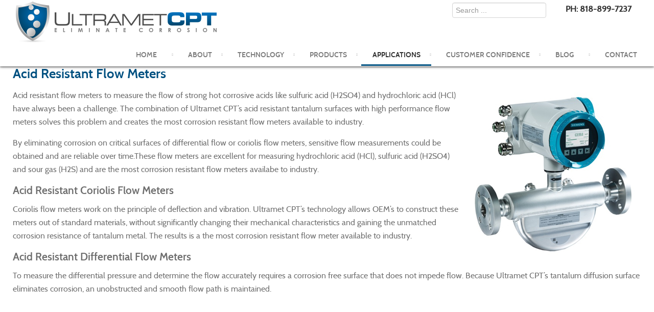

--- FILE ---
content_type: text/html; charset=utf-8
request_url: https://ultrametcpt.com/applications/flow-meters.html
body_size: 6187
content:
<!doctype html>
<html xml:lang="en-gb" lang="en-gb" >
<head>
<link href="https://ultrametcpt.com/applications/flow-meters.html" rel="canonical" />

<!-- Google Tag Manager -->
<script>(function(w,d,s,l,i){w[l]=w[l]||[];w[l].push({'gtm.start':
new Date().getTime(),event:'gtm.js'});var f=d.getElementsByTagName(s)[0],
j=d.createElement(s),dl=l!='dataLayer'?'&l='+l:'';j.async=true;j.src=
'https://www.googletagmanager.com/gtm.js?id='+i+dl;f.parentNode.insertBefore(j,f);
})(window,document,'script','dataLayer','GTM-K29LCNC');</script>
<!-- End Google Tag Manager -->
	<meta name="viewport" content="width=device-width, initial-scale=1.0">
<meta http-equiv="content-type" content="text/html; charset=utf-8" />
	<meta name="keywords" content="Acid Resistant Flow Meters, Corrosion Resistant Flow Meters, Coriolis Flow Meter, Differential Flow Meter, Sulfuric, Hydrochloric, Acid, HCl, H2SO4" />
	<meta name="author" content="Super User" />
	<meta name="robots" content="max-snippet:-1, max-image-preview:large, max-video-preview:-1" />
	<meta name="description" content="Acid Resistant Flow Meters for Strong Hot Acids Like H2SO4 and HCl" />
	
	<title>Acid Resistant Flow Meters | Ultramet CPT</title>
	<link href="https://ultrametcpt.com/index.php?option=com_search&amp;Itemid=342&amp;id=54&amp;lang=en&amp;view=article&amp;format=opensearch" rel="search" title="Search Ultramet CPT" type="application/opensearchdescription+xml" />
	<link href="/media/plg_system_jcemediabox/css/jcemediabox.min.css?7d30aa8b30a57b85d658fcd54426884a" rel="stylesheet" type="text/css" />
	<link href="/plugins/system/rokbox/assets/styles/rokbox.css" rel="stylesheet" type="text/css" />
	<link href="/libraries/gantry/css/grid-responsive.css" rel="stylesheet" type="text/css" />
	<link href="/templates/rt_anacron/css-compiled/bootstrap.css" rel="stylesheet" type="text/css" />
	<link href="/templates/rt_anacron/css-compiled/master-39d49eed86e1f705bed1920aa84eb782.css" rel="stylesheet" type="text/css" />
	<link href="/templates/rt_anacron/css/master-webkit.css" rel="stylesheet" type="text/css" />
	<link href="/templates/rt_anacron/css-compiled/demo-39d49eed86e1f705bed1920aa84eb782.css" rel="stylesheet" type="text/css" />
	<link href="/templates/rt_anacron/css-compiled/mediaqueries.css" rel="stylesheet" type="text/css" />
	<link href="/templates/rt_anacron/css-compiled/menu.css" rel="stylesheet" type="text/css" />
	<link href="/templates/rt_anacron/css/rt_anacron-custom.css" rel="stylesheet" type="text/css" />
	<style type="text/css">
#rt-logo {background: url(/images/UltrametCPT_Horizontal-Web.png) 50% 0 no-repeat !important;}
#rt-logo {width: 412px;height: 86px;}
div.mod_search260 input[type="search"]{ width:auto; }
	</style>
	<script type="application/json" class="joomla-script-options new">{"csrf.token":"a707a7879571cae5e081189ae8378e30","system.paths":{"root":"","base":""}}</script>
	<script src="/media/jui/js/jquery.min.js?4f89b554bd0f03dc5b8b2b7e746380f8" type="text/javascript"></script>
	<script src="/media/jui/js/jquery-noconflict.js?4f89b554bd0f03dc5b8b2b7e746380f8" type="text/javascript"></script>
	<script src="/media/jui/js/jquery-migrate.min.js?4f89b554bd0f03dc5b8b2b7e746380f8" type="text/javascript"></script>
	<script src="/media/system/js/caption.js?4f89b554bd0f03dc5b8b2b7e746380f8" type="text/javascript"></script>
	<script src="/media/plg_system_jcemediabox/js/jcemediabox.min.js?7d30aa8b30a57b85d658fcd54426884a" type="text/javascript"></script>
	<script src="/media/system/js/mootools-core.js?4f89b554bd0f03dc5b8b2b7e746380f8" type="text/javascript"></script>
	<script src="/media/system/js/core.js?4f89b554bd0f03dc5b8b2b7e746380f8" type="text/javascript"></script>
	<script src="/media/system/js/mootools-more.js?4f89b554bd0f03dc5b8b2b7e746380f8" type="text/javascript"></script>
	<script src="/plugins/system/rokbox/assets/js/rokbox.js" type="text/javascript"></script>
	<script src="/templates/rt_anacron/js/chart.js" type="text/javascript"></script>
	<script src="/libraries/gantry/js/gantry-totop.js" type="text/javascript"></script>
	<script src="/libraries/gantry/js/browser-engines.js" type="text/javascript"></script>
	<script src="/templates/rt_anacron/js/rokmediaqueries.js" type="text/javascript"></script>
	<script src="/templates/rt_anacron/js/headroom.js" type="text/javascript"></script>
	<script src="/templates/rt_anacron/js/headroom_init.js" type="text/javascript"></script>
	<script src="/modules/mod_roknavmenu/themes/default/js/rokmediaqueries.js" type="text/javascript"></script>
	<script src="/modules/mod_roknavmenu/themes/default/js/sidemenu.js" type="text/javascript"></script>
	<!--[if lt IE 9]><script src="/media/system/js/html5fallback.js?4f89b554bd0f03dc5b8b2b7e746380f8" type="text/javascript"></script><![endif]-->
	<script type="text/javascript">
jQuery(window).on('load',  function() {
				new JCaption('img.caption');
			});jQuery(document).ready(function(){WfMediabox.init({"base":"\/","theme":"standard","width":"","height":"","lightbox":0,"shadowbox":0,"icons":1,"overlay":1,"overlay_opacity":0.8,"overlay_color":"#000000","transition_speed":500,"close":2,"labels":{"close":"Close","next":"Next","previous":"Previous","cancel":"Cancel","numbers":"{{numbers}}","numbers_count":"{{current}} of {{total}}","download":"Download"},"swipe":true,"expand_on_click":true});});if (typeof RokBoxSettings == 'undefined') RokBoxSettings = {pc: '100'};		(function(i,s,o,g,r,a,m){i['GoogleAnalyticsObject']=r;i[r]=i[r]||function(){
		(i[r].q=i[r].q||[]).push(arguments)},i[r].l=1*new Date();a=s.createElement(o),
		m=s.getElementsByTagName(o)[0];a.async=1;a.src=g;m.parentNode.insertBefore(a,m)
		})(window,document,'script','//www.google-analytics.com/analytics.js','__gaTracker');
		__gaTracker('create', 'UA-51706912-1', 'auto');
		__gaTracker('send', 'pageview');
	
	</script>
<meta property="og:url" content="https://ultrametcpt.com/" />
<meta property="og:image" content="https://ultrametcpt.com/templates/rt_anacron/images/logo/logo-og.png" />
<meta property="og:title" content="Ultramet CPT" />
<meta property="og:description" content="" />







</head>
<body  class="logo-type-custom header-headroom-enabled-1 showcase-bg-transition-none showcase-type-none feature-type-none mainbody-overlay-light extension-type-customextension footer-overlay-dark copyright-overlay-dark font-family-anacron font-size-is-default menu-type-dropdownmenu layout-mode-responsive col12 option-com-content menu-flow-meters " id="scrollheader">
<!-- Google Tag Manager (noscript) -->
<noscript><iframe src="https://www.googletagmanager.com/ns.html?id=GTM-K29LCNC"
height="0" width="0" style="display:none;visibility:hidden"></iframe></noscript>
<!-- End Google Tag Manager (noscript) -->
	<div id="rt-page-surround">
				<header id="rt-header-surround" class="scrollheader">
						<div id="rt-header" class="rt-overlay-light">
				<div class="rt-container">
					<div class="rt-grid-12 rt-alpha rt-omega">
            <div class="rt-logo-block">
        	<div style="float:left;">
            <a href="/" id="rt-logo"></a>
            </div>
            <div class="rt-grid-6 rt-alpha">
     			            <div class="rt-block ">
           	<div class="module-surround">
	           		                	<div class="module-content">
	                		

<div class="custom"  >
	PH: 818-899-7237</div>
	                	</div>
                	</div>
           </div>
	
</div>
<div class="rt-grid-6 rt-omega">
     			            <div class="rt-block ">
           	<div class="module-surround">
	           		                	<div class="module-content">
	                		<div class="search mod_search260">
	<form action="/applications/flow-meters.html" method="post" class="form-inline" role="search">
		<label for="mod-search-searchword260" class="element-invisible">Search ...</label> <input name="searchword" id="mod-search-searchword260" maxlength="200"  class="inputbox search-query input-medium" type="search" size="20" placeholder="Search ..." />		<input type="hidden" name="task" value="search" />
		<input type="hidden" name="option" value="com_search" />
		<input type="hidden" name="Itemid" value="342" />
	</form>
</div>
	                	</div>
                	</div>
           </div>
	
</div>
            
        </div>
       
      
        
	<div class="menu-block">
		<div class="gf-menu-device-container responsive-type-panel">
    
</div>
<ul class="gf-menu l1 " >
                    <li class="item101 " >

            <a class="item" href="/"  >
                <span class="menu-item-wrapper">
                                        home                </span>
            </a>


                    </li>
                            <li class="item143 parent rt-dropdown-right-large rt-dropdown-right-desktop rt-dropdown-right-tablet" >

            <a class="item" href="/about-us/about-us.html"  >
                <span class="menu-item-wrapper">
                                        About                </span>
            </a>


                            <span class="dropdown-spacer"></span>
                                    <div class="dropdown columns-1 " style="width:180px;">
                                                <div class="column col1"  style="width:180px;">
                            <ul class="l2">
                                                                                                                    <li class="item184 " >

            <a class="item" href="/about-us/about-us.html"  >
                <span class="menu-item-wrapper">
                                        About Us                </span>
            </a>


                    </li>
                                                                                                                                                                <li class="item144 " >

            <a class="item" href="/about-us/history.html"  >
                <span class="menu-item-wrapper">
                                        History                </span>
            </a>


                    </li>
                                                                                                                                                                <li class="item145 " >

            <a class="item" href="/about-us/facilities.html"  >
                <span class="menu-item-wrapper">
                                        Facilities                </span>
            </a>


                    </li>
                                                                                                                                                                <li class="item146 " >

            <a class="item" href="/about-us/directions.html"  >
                <span class="menu-item-wrapper">
                                        Directions                </span>
            </a>


                    </li>
                                                                                                                                                                <li class="item445 " >

            <a class="item" href="/about-us/legal.html"  >
                <span class="menu-item-wrapper">
                                        Legal                </span>
            </a>


                    </li>
                                                                                                        </ul>
                        </div>
                                            </div>

                                    </li>
                            <li class="item147 parent rt-dropdown-right-large rt-dropdown-right-desktop rt-dropdown-right-tablet" >

            <a class="item" href="/technology/technology.html"  >
                <span class="menu-item-wrapper">
                                        Technology                </span>
            </a>


                            <span class="dropdown-spacer"></span>
                                    <div class="dropdown columns-1 " style="width:180px;">
                                                <div class="column col1"  style="width:180px;">
                            <ul class="l2">
                                                                                                                    <li class="item185 " >

            <a class="item" href="/technology/technology.html"  >
                <span class="menu-item-wrapper">
                                        Technology                </span>
            </a>


                    </li>
                                                                                                                                                                <li class="item148 " >

            <a class="item" href="/technology/what-is-tantalum.html"  >
                <span class="menu-item-wrapper">
                                        What is Tantalum                </span>
            </a>


                    </li>
                                                                                                                                                                <li class="item149 " >

            <a class="item" href="/technology/why-it-works.html"  >
                <span class="menu-item-wrapper">
                                        Why it Works                </span>
            </a>


                    </li>
                                                                                                                                                                <li class="item346 " >

            <a class="item" href="/technology/tantalum-coatings.html"  >
                <span class="menu-item-wrapper">
                                        Tantalum Diffusion Surfaces                </span>
            </a>


                    </li>
                                                                                                        </ul>
                        </div>
                                            </div>

                                    </li>
                            <li class="item150 parent rt-dropdown-right-large rt-dropdown-right-desktop rt-dropdown-right-tablet" >

            <a class="item" href="/products/products.html"  >
                <span class="menu-item-wrapper">
                                        Products                </span>
            </a>


                            <span class="dropdown-spacer"></span>
                                    <div class="dropdown columns-1 " style="width:180px;">
                                                <div class="column col1"  style="width:180px;">
                            <ul class="l2">
                                                                                                                    <li class="item186 " >

            <a class="item" href="/products/products.html"  >
                <span class="menu-item-wrapper">
                                        Products                </span>
            </a>


                    </li>
                                                                                                                                                                <li class="item151 " >

            <a class="item" href="/products/ultra-metal.html"  >
                <span class="menu-item-wrapper">
                                        Ultra-Metal                </span>
            </a>


                    </li>
                                                                                                                                                                <li class="item152 " >

            <a class="item" href="/products/ultra-tough.html"  >
                <span class="menu-item-wrapper">
                                        Ultra-Tough                </span>
            </a>


                    </li>
                                                                                                                                                                <li class="item153 " >

            <a class="item" href="/products/ultra-safe.html"  >
                <span class="menu-item-wrapper">
                                        Ultra-Safe                </span>
            </a>


                    </li>
                                                                                                                                                                <li class="item154 " >

            <a class="item" href="/products/ultra-nano.html"  >
                <span class="menu-item-wrapper">
                                        Ultra-Nano                </span>
            </a>


                    </li>
                                                                                                                                                                <li class="item666 " >

            <a class="item" href="https://ultramet.com" target="_blank" >
                <span class="menu-item-wrapper">
                                        Alternative Materials                </span>
            </a>


                    </li>
                                                                                                        </ul>
                        </div>
                                            </div>

                                    </li>
                            <li class="item155 parent active rt-dropdown-right-large rt-dropdown-right-desktop rt-dropdown-right-tablet" >

            <a class="item" href="/applications/applications.html"  >
                <span class="menu-item-wrapper">
                                        Applications                </span>
            </a>


                            <span class="dropdown-spacer"></span>
                                    <div class="dropdown columns-1 " style="width:180px;">
                                                <div class="column col1"  style="width:180px;">
                            <ul class="l2">
                                                                                                                    <li class="item187 " >

            <a class="item" href="/applications/applications.html"  >
                <span class="menu-item-wrapper">
                                        Applications                </span>
            </a>


                    </li>
                                                                                                                                                                <li class="item167 parent active rt-dropdown-right-large rt-dropdown-right-desktop rt-dropdown-right-tablet" >

            <a class="item" href="javascript:void(0);"  >
                <span class="menu-item-wrapper">
                                        Equipment                </span>
            </a>


                            <span class="dropdown-spacer"></span>
                                    <div class="dropdown flyout columns-1 " style="width:180px;">
                                                <div class="column col1"  style="width:180px;">
                            <ul class="l3">
                                                                                                                    <li class="item168 " >

            <a class="item" href="/equipment/acid-resistant-heat-exchangers.html"  >
                <span class="menu-item-wrapper">
                                        Heat Exchangers                </span>
            </a>


                    </li>
                                                                                                                                                                <li class="item169 parent rt-dropdown-right-large rt-dropdown-right-desktop rt-dropdown-right-tablet" >

            <a class="item" href="/equipment/acid-resistant-valves.html"  >
                <span class="menu-item-wrapper">
                                        Valves                </span>
            </a>


                            <span class="dropdown-spacer"></span>
                                    <div class="dropdown flyout columns-1 " style="width:180px;">
                                                <div class="column col1"  style="width:180px;">
                            <ul class="l4">
                                                                                                                    <li class="item383 " >

            <a class="item" href="/valves/acid-resistant-ball-valves.html"  >
                <span class="menu-item-wrapper">
                                        Ball Valves                </span>
            </a>


                    </li>
                                                                                                                                                                <li class="item384 " >

            <a class="item" href="/valves/acid-resistant-plug-valves.html"  >
                <span class="menu-item-wrapper">
                                        Plug Valves                </span>
            </a>


                    </li>
                                                                                                        </ul>
                        </div>
                                            </div>

                                    </li>
                                                                                                                                                                <li class="item170 " >

            <a class="item" href="/equipment/acid-resistant-tube-fittings.html"  >
                <span class="menu-item-wrapper">
                                        Tube Fittings                </span>
            </a>


                    </li>
                                                                                                                                                                <li class="item171 " >

            <a class="item" href="/equipment/acid-resistant-rupture-discs.html"  >
                <span class="menu-item-wrapper">
                                        Rupture Discs                </span>
            </a>


                    </li>
                                                                                                                                                                <li class="item172 " >

            <a class="item" href="/equipment/acid-resistant-static-mixers.html"  >
                <span class="menu-item-wrapper">
                                        Static Mixers                </span>
            </a>


                    </li>
                                                                                                                                                                <li class="item173 " >

            <a class="item" href="/equipment/custom-acid-resistant-equipment.html"  >
                <span class="menu-item-wrapper">
                                        Custom Equipment                </span>
            </a>


                    </li>
                                                                                                                                                                <li class="item253 " >

            <a class="item" href="/equipment/acid-resistant-reactors.html"  >
                <span class="menu-item-wrapper">
                                        Reactors                </span>
            </a>


                    </li>
                                                                                                                                                                <li class="item251 " >

            <a class="item" href="/equipment/tantalum-fasteners.html"  >
                <span class="menu-item-wrapper">
                                        Tantalum Fasteners                </span>
            </a>


                    </li>
                                                                                                                                                                <li class="item252 " >

            <a class="item" href="/equipment/pipe-spools.html"  >
                <span class="menu-item-wrapper">
                                        Pipe Spools                </span>
            </a>


                    </li>
                                                                                                                                                                <li class="item254 parent rt-dropdown-right-large rt-dropdown-right-desktop rt-dropdown-right-tablet" >

            <a class="item" href="/equipment/instrumentation.html"  >
                <span class="menu-item-wrapper">
                                        Intstrumentation                </span>
            </a>


                            <span class="dropdown-spacer"></span>
                                    <div class="dropdown flyout columns-1 " style="width:180px;">
                                                <div class="column col1"  style="width:180px;">
                            <ul class="l4">
                                                                                                                    <li class="item399 " >

            <a class="item" href="/instrumentation/acid-resistant-orifice-plates.html"  >
                <span class="menu-item-wrapper">
                                        Orifice Plates                </span>
            </a>


                    </li>
                                                                                                                                                                <li class="item400 " >

            <a class="item" href="/instrumentation/acid-resistant-thermowells.html"  >
                <span class="menu-item-wrapper">
                                        Thermowells                </span>
            </a>


                    </li>
                                                                                                        </ul>
                        </div>
                                            </div>

                                    </li>
                                                                                                                                                                <li class="item342 active last " >

            <a class="item" href="/applications/flow-meters.html"  >
                <span class="menu-item-wrapper">
                                        Flow Meters                </span>
            </a>


                    </li>
                                                                                                        </ul>
                        </div>
                                            </div>

                                    </li>
                                                                                                                                                                <li class="item174 parent rt-dropdown-right-large rt-dropdown-right-desktop rt-dropdown-right-tablet" >

            <a class="item" href="javascript:void(0);"  >
                <span class="menu-item-wrapper">
                                        Acids                </span>
            </a>


                            <span class="dropdown-spacer"></span>
                                    <div class="dropdown flyout columns-1 " style="width:180px;">
                                                <div class="column col1"  style="width:180px;">
                            <ul class="l3">
                                                                                                                    <li class="item175 " >

            <a class="item" href="/acids/hcl.html"  >
                <span class="menu-item-wrapper">
                                        HCl                </span>
            </a>


                    </li>
                                                                                                                                                                <li class="item176 " >

            <a class="item" href="/acids/h2so4.html"  >
                <span class="menu-item-wrapper">
                                        H2SO4                </span>
            </a>


                    </li>
                                                                                                                                                                <li class="item177 " >

            <a class="item" href="/acids/h2s.html"  >
                <span class="menu-item-wrapper">
                                        H2S                </span>
            </a>


                    </li>
                                                                                                                                                                <li class="item178 " >

            <a class="item" href="/acids/pirahna.html"  >
                <span class="menu-item-wrapper">
                                        Pirahna                </span>
            </a>


                    </li>
                                                                                                                                                                <li class="item179 " >

            <a class="item" href="/acids/acetic-acid.html"  >
                <span class="menu-item-wrapper">
                                        Acetic Acid                </span>
            </a>


                    </li>
                                                                                                                                                                <li class="item180 " >

            <a class="item" href="/acids/hbr.html"  >
                <span class="menu-item-wrapper">
                                        HBr                </span>
            </a>


                    </li>
                                                                                                                                                                <li class="item181 " >

            <a class="item" href="/acids/hi.html"  >
                <span class="menu-item-wrapper">
                                        HI                </span>
            </a>


                    </li>
                                                                                                                                                                <li class="item246 " >

            <a class="item" href="/acids/nitric-acid.html"  >
                <span class="menu-item-wrapper">
                                        Nitric Acid                </span>
            </a>


                    </li>
                                                                                                        </ul>
                        </div>
                                            </div>

                                    </li>
                                                                                                                                                                <li class="item285 parent rt-dropdown-right-large rt-dropdown-right-desktop rt-dropdown-right-tablet" >

            <a class="item" href="javascript:void(0);"  >
                <span class="menu-item-wrapper">
                                        Industries                </span>
            </a>


                            <span class="dropdown-spacer"></span>
                                    <div class="dropdown flyout columns-1 " style="width:180px;">
                                                <div class="column col1"  style="width:180px;">
                            <ul class="l3">
                                                                                                                    <li class="item286 " >

            <a class="item" href="/industries/chemical-processing.html"  >
                <span class="menu-item-wrapper">
                                        Chemical Processing                 </span>
            </a>


                    </li>
                                                                                                                                                                <li class="item287 " >

            <a class="item" href="/industries/oil-gas-industry.html"  >
                <span class="menu-item-wrapper">
                                        Oil &amp; Gas Industry                </span>
            </a>


                    </li>
                                                                                                                                                                <li class="item288 " >

            <a class="item" href="/industries/mining-industry.html"  >
                <span class="menu-item-wrapper">
                                        Mining Industry                </span>
            </a>


                    </li>
                                                                                                                                                                <li class="item289 " >

            <a class="item" href="/industries/energy-storage.html"  >
                <span class="menu-item-wrapper">
                                        Energy Storage                </span>
            </a>


                    </li>
                                                                                                                                                                <li class="item290 " >

            <a class="item" href="/industries/bio-energy-bio-chemicals.html"  >
                <span class="menu-item-wrapper">
                                        Bio-Energy / Bio-Chemicals                </span>
            </a>


                    </li>
                                                                                                                                                                <li class="item291 " >

            <a class="item" href="/industries/pharmaceutical-food-processing.html"  >
                <span class="menu-item-wrapper">
                                        Pharmaceutical &amp; Food Processing                </span>
            </a>


                    </li>
                                                                                                                                                                <li class="item292 " >

            <a class="item" href="/industries/semiconductor-processing.html"  >
                <span class="menu-item-wrapper">
                                        Semiconductor Processing                </span>
            </a>


                    </li>
                                                                                                        </ul>
                        </div>
                                            </div>

                                    </li>
                                                                                                        </ul>
                        </div>
                                            </div>

                                    </li>
                            <li class="item156 parent rt-dropdown-right-large rt-dropdown-right-desktop rt-dropdown-right-tablet" >

            <a class="item" href="/customer-confidence/customer-confidence.html"  >
                <span class="menu-item-wrapper">
                                        Customer Confidence                </span>
            </a>


                            <span class="dropdown-spacer"></span>
                                    <div class="dropdown columns-1 " style="width:300px;">
                                                <div class="column col1"  style="width:300px;">
                            <ul class="l2">
                                                                                                                    <li class="item188 " >

            <a class="item" href="/customer-confidence/customer-confidence.html"  >
                <span class="menu-item-wrapper">
                                        Customer Confidence                </span>
            </a>


                    </li>
                                                                                                                                                                <li class="item157 " >

            <a class="item" href="/customer-confidence/quality-assurance.html"  >
                <span class="menu-item-wrapper">
                                        Quality Assurance                </span>
            </a>


                    </li>
                                                                                                                                                                <li class="item158 " >

            <a class="item" href="/customer-confidence/product-development-services.html"  >
                <span class="menu-item-wrapper">
                                        Product Development Services                </span>
            </a>


                    </li>
                                                                                                                                                                <li class="item161 " >

            <a class="item" href="/customer-confidence/frequently-asked-questions.html"  >
                <span class="menu-item-wrapper">
                                        Frequently Asked Questions                </span>
            </a>


                    </li>
                                                                                                        </ul>
                        </div>
                                            </div>

                                    </li>
                            <li class="item162 " >

            <a class="item" href="/component/com_wordpress/Itemid,162/view,bloglink/"  >
                <span class="menu-item-wrapper">
                                        Blog                </span>
            </a>


                    </li>
                            <li class="item166 " >

            <a class="item" href="/contact-us/contact-us.html"  >
                <span class="menu-item-wrapper">
                                        Contact                </span>
            </a>


                    </li>
            </ul>		<div class="clear"></div>
	</div>
	
</div>
                    					<div class="clear"></div>
				</div>
			</div>
					</header>
		
				<div id="rt-drawer">
			<div class="rt-container">
								<div class="clear"></div>
			</div>
		</div>
		
		
				<section id="rt-main-surround">
			<div id="rt-transition">
				<div id="rt-mainbody-surround">
																																								<div class="rt-container">
						          
<div id="rt-main" class="mb9-sa3">
                <div class="rt-container">
                    <div class="rt-grid-9 ">
                                                						<div class="rt-block">
	                        <div id="rt-mainbody">
								<div class="component-content">
	                            	<article class="item-page" itemscope itemtype="http://schema.org/Article">
<meta itemprop="inLanguage" content="en-GB" />
	<h2 itemprop="name">
							<a href="/applications/flow-meters.html" itemprop="url"> Acid Resistant Flow Meters</a>
					</h2>
	







<div itemprop="articleBody">
	<p><img class="cke-resize cke-resize" style="margin-left: 5px; margin-top: 7px; float: right;" title="Acid Resistant Flow Meters" src="/images/flowmeters.jpg" alt="Acid Resistant Flow Meters" />Acid resistant flow meters to measure the flow of strong hot corrosive acids like sulfuric acid (H2SO4) and hydrochloric acid (HCl) have always been a challenge. The combination of Ultramet CPT’s acid resistant tantalum surfaces with high performance flow meters solves this problem and creates the most corrosion resistant flow meters available to industry.</p>
<p>By eliminating corrosion on critical surfaces of differential flow or coriolis flow meters, sensitive flow measurements could be obtained and are reliable over time.These flow meters are excellent for measuring hydrochloric acid (HCl), sulfuric acid (H2SO4) and sour gas (H2S) and are the most corrosion resistant flow meters availabe to industry.</p>
<h3>Acid Resistant Coriolis Flow Meters</h3>
<p>Coriolis flow meters work on the principle of deflection and vibration. Ultramet CPT’s technology allows OEM’s to construct these meters out of standard materials, without significantly changing their mechanical characteristics and gaining the unmatched corrosion resistance of tantalum metal. The results is a the most corrosion resistant flow meter available to industry.</p>
<h3>Acid Resistant Differential Flow Meters</h3>
<p>To measure the differential pressure and determine the flow accurately requires a corrosion free surface that does not impede flow. Because Ultramet CPT’s tantalum diffusion surface eliminates corrosion, an unobstructed and smooth flow path is maintained. <br />  </p>
<div id="ckimgrsz" style="left: 1025px; top: 19px;">
<div class="preview"> </div>
</div>
<div id="ckimgrsz" style="left: 1025px; top: 19px;">
<div class="preview"> </div>
</div>
<div id="ckimgrsz" style="left: 1025px; top: 19px;">
<div class="preview"> </div>
</div> </div>



	</article>



								</div>
	                        </div>
						</div>
                                                                    </div>
                                <div class="rt-grid-3 ">
                <div id="rt-sidebar-a">
                     			            <div class="rt-block box3">
           	<div class="module-surround">
	           				<div class="module-title">
					<h2 class="title"><span>Equipment</span></h2>			</div>
	                		                	<div class="module-content">
	                		<ul class="nav menu mod-list">
<li class="item-324"><a href="/equipment/custom-acid-resistant-equipment.html" >Custom Equipment</a></li><li class="item-343 current active"><a href="/applications/flow-meters.html" >Flow Meters</a></li><li class="item-379"><a href="/equipment/acid-resistant-heat-exchangers.html" >Heat Exchangers</a></li><li class="item-325"><a href="/equipment/instrumentation.html" >Instrumentation</a></li><li class="item-327"><a href="/equipment/pipe-spools.html" >Pipe Spools</a></li><li class="item-328"><a href="/equipment/acid-resistant-reactors.html" >Reactors</a></li><li class="item-329"><a href="/equipment/acid-resistant-rupture-discs.html" >Rupture Discs</a></li><li class="item-380"><a href="/equipment/acid-resistant-static-mixers.html" >Static Mixers</a></li><li class="item-332"><a href="/equipment/tantalum-fasteners.html" >Tantalum Fasteners</a></li><li class="item-331"><a href="/equipment/acid-resistant-tube-fittings.html" >Tube Fittings</a></li><li class="item-333"><a href="/equipment/acid-resistant-valves.html" >Valves</a></li></ul>
	                	</div>
                	</div>
           </div>
	 			            <div class="rt-block box1">
           	<div class="module-surround">
	           				<div class="module-title">
					<h2 class="title"><span>Questions?</span></h2>			</div>
	                		                	<div class="module-content">
	                		

<div class="custombox1"  >
	<h4>
	Have a specific question about a particular Acid, or Equipment Corrosion?</h4>
<p>
	<a class="btn btn-large btn-warning" href="/kunena/main.html">Check out our Corrosion Forum</a></p>
</div>
	                	</div>
                	</div>
           </div>
	 			            <div class="rt-block box3">
           	<div class="module-surround">
	           		                	<div class="module-content">
	                		

<div class="custombox3"  >
	<div>
	<img alt="" height="89" src="/images/Acid-Corrosion-Video-Icon.png" style="float: right;" width="90" /><a class="jcepopup" href="/images/PowerPointPresentation.swf" rel="width[800];height[600]" title="PowerPoint Presentation"><span style="font-size: 14pt;">Featured Video: Company Overview</span></a></div>
</div>
	                	</div>
                	</div>
           </div>
	 			            <div class="rt-block nomarginall">
           	<div class="module-surround">
	           		                	<div class="module-content">
	                		

<div class="customnomarginall"  >
	<p style="text-align: center;"><strong>Ultramet CPT is committed to high quality standards, exceptional customer satisfaction, and continual improvement.</strong></p>
<p style="text-align: center;"> </p>
<p> </p></div>
	                	</div>
                	</div>
           </div>
	
                </div>
            </div>

                    <div class="clear"></div>
                </div>
            </div>
					</div>
																													</div>
			</div>
		</section>
		
		
				<div id="rt-copyright" class="rt-overlay-dark">
			<div class="rt-container">
				<div class="rt-grid-6 rt-alpha">
    	<div class="rt-copyright-content rt-block">
		<div class="rt-small-text">&copy; Copyright 2014 - 2020. Powered by <a href="http://www.grossiweb.com">GrossiWeb</a>.</div>	</div>
	
</div>
<div class="rt-grid-6 rt-omega">
    	<div class="clear"></div>
	<div class="rt-block">
		<a href="#" id="gantry-totop" rel="nofollow"><span class="icon-angle-up rt-totop-icon"></span></a>
	</div>
	
</div>
				<div class="clear"></div>
			</div>
		</div>
		
		
						
									</div>
<script defer src="https://static.cloudflareinsights.com/beacon.min.js/vcd15cbe7772f49c399c6a5babf22c1241717689176015" integrity="sha512-ZpsOmlRQV6y907TI0dKBHq9Md29nnaEIPlkf84rnaERnq6zvWvPUqr2ft8M1aS28oN72PdrCzSjY4U6VaAw1EQ==" data-cf-beacon='{"version":"2024.11.0","token":"d60c44c6e4514cf39426900808d53033","r":1,"server_timing":{"name":{"cfCacheStatus":true,"cfEdge":true,"cfExtPri":true,"cfL4":true,"cfOrigin":true,"cfSpeedBrain":true},"location_startswith":null}}' crossorigin="anonymous"></script>
</body>
</html>


--- FILE ---
content_type: text/css
request_url: https://ultrametcpt.com/templates/rt_anacron/css/rt_anacron-custom.css
body_size: 994
content:
body {
    font-family: 'Muli',Helvetica,Sans-Serif;
}

.fp-roksprocket-showcase.rt-block {
	margin-top:57px !important;
}


@media only screen and (min-width: 768px) {
    .layout-mode-responsive #rt-header-surround.scrollheader.slideUp {
        top: -84px !important;
    }
}
@media only screen 
and (min-device-width : 480px) 
and (max-device-width : 768px) {
	
	
.rt-logo-block .rt-omega{
float:left !important;
}

.rt-logo-block .rt-alpha {
	float:left !important;
	width:220px !important;
	margin-right:0px !important;
	margin-top:20px !important;

} 
.rt-logo-block .rt-omega{
float:left !important;
padding-right:0px !important;
}

.rt-logo-block .rt-omega .search {
	float:left !important;
	padding-right:0px !important;	
	margin-bottom:11px !important;

}
input.search-query{
	margin-bottom:11px !important;
}

}

@media only screen 
and (min-device-width : 320px) 
and (max-device-width : 480px) {
		body#scrollheader.layout-mode-responsive {
    padding-top: 10px !important;
}
	
		.rt-logo-block .rt-omega{
float:left !important;
}

.rt-logo-block .rt-alpha {
	float:left !important;
	width:220px !important;
	margin-right:0px !important;
	margin-top:20px !important;
	margin-left:80px !important;

} 
.rt-logo-block .rt-omega{
float:left !important;
padding-right:0px !important;
	margin-left:40px !important;
}

.rt-logo-block .rt-omega .search {
	float:left !important;
	padding-right:0px !important;	
	margin-left:40px !important;

}
}

.gf-menu.l1 > li > .item {
    display: table-cell;
    font-size: 14px;
    line-height: 24px;
    padding: 0 26px;
    vertical-align: middle;
    }
    
    .gf-menu.l1 > li > .dropdown {
z-index: 99999;
}
    
.fp-roksprocket-showcase.rt-block {
    padding: 0;
}

#rt-showcase-surround .rt-container, #rt-showcase-surround  .rt-grid-12 {width: 100% !important;}



.layout-slideshow .sprocket-features-content {

    bottom: 65px !important;

    position: middle !important;

    width: 55% !important;

    line-height: 15px !important;

    background: none repeat scroll 0 0 rgba(0, 0, 0, 0.2) !important ;

    color: #ffffff !important;

    padding: 25px 25px 0px !important;
    
    text-shadow: 2px 2px 2px #000000 !important;

}

.layout-slideshow .sprocket-features-desc {
    font-size: 1.3em !important;
    line-height: 25px !important;
    margin-top: 10px !important;
}




.fp-roksprocket-showcase.rt-block {margin: 0px;}


.layout-slideshow .sprocket-features-title {

    border-radius: 5px;

    font-size: 2.2em !important;

    line-height: 35px;

    margin: 0;

    padding: 0;
}


.rt-right-pos {
	float:right;
	margin-right: 187px;
    margin-top: 43px;
}




.rt-logo-block .rt-alpha {
	float:right;
	width:178px;

	/*margin-top:20px;*/
	margin-top:0px;

} 
.rt-logo-block .rt-omega{
float:right;
/*padding-right: 27px;*/

}

.rt-logo-block .rt-omega .search {
	float:right;
	padding-right:28px;
	margin-bottom:11px !important;
} 
.gf-menu.l1 > li.active:after {
	bottom:0px !important;
	
}

.rt-logo-block .rt-block {
	margin:0px;
	padding:5px;
}

.rt-grid-12 .rt-block .custom{
	font-weight:bold;
}
.menu-block {
	/*margin-top:4px !important;*/
	margin:0 !important;
}
#rt-logo{
	margin:0px 25px 0 25px !important;
}

/*  SECTIONS  */
.section {
	clear: both;
	padding: 0px;
	margin: 0px;
}

/*  COLUMN SETUP  */
.col {
	display: block;
	float:left;
	margin: 1% 0 1% 1.6%;
}
.col:first-child { margin-left: 0; }


/*  GROUPING  */
.group:before,
.group:after {
	content:"";
	display:table;
}
.group:after {
	clear:both;
}
.group {
    zoom:1; /* For IE 6/7 */
}

/*  GRID OF THREE  */
.span_1_of_3 {
	width: 32.2%;
}
.span_1_of_4 {
	width: 23.8%;
	text-align:left;
}
.span_1_of_4 p {
	font-size:13px;
}
.span_1_of_4 p img {
	/*height:80px !important;*/
	width:80px !important;
	float:left;
	margin-right:3px;
}
.span_1_of_4_lw{
	float:left;
	width: 25% !important;
	margin:0px 0px 0px 3px !important;
}
.span_1_of_4_rw{
	float:left;
	width: 70% !important;
	margin:0px 0px 0px 3px !important;
}
.span_1_of_7 {
	width: 12.91%;
}
.span_1_of_8{
	width: 11.1%;
}
/*  GO FULL WIDTH AT LESS THAN 480 PIXELS */

@media only screen and (max-width: 480px) {
	.col { 
		margin: 1% 0 1% 0%;
	}
		input[type="search"]{
		margin-bottom:11px !important;
	}
	
}

@media only screen and (max-width: 480px) {
		input[type="search"]{
		margin-bottom:11px !important;
	}
	
	.span_1_of_3 {
		width: 100%;
	}
	.span_1_of_4 {
		width: 100%;
	}
	.span_1_of_7 {
		width: 100%;
	}
	.span_1_of_8 {
		width: 100%;
	}
}

.rt-block .search form{
	margin:0px;
}

.rt-container .fp-top.rt-block {
	width:100% !important;
}
#rt-top .rt-container:after {
	bottom:-28px !important;
	position:relative !important;
}


.layout-shadow h1 h3 {
    
    text-shadow: 2px 2px 2px #000000 !important;
}

@media (min-width: 768px) and (max-width: 959px) {
	/**/
	#rt-header .rt-grid-12,#rt-header .rt-container{width:100%;}
	.gf-menu.l1 > li > .item {
	  font-size: 85%;
	  padding: 0 5px;
	}
	.gf-menu.l1 > li.parent > .item {
	  padding-right: 2px;
	}
	.rt-logo-block div{
		width:100% !important;
		text-align:center !important;
		margin:0 auto !important;
		padding-left:0 !important;
		padding-right:0 !important;
	}
	#rt-logo{width:100% !important;margin:0 !important;}
	
	/*
		FOR SLIDE SHOW
	*/
	body#scrollheader.layout-mode-responsive {
	  padding-top: 0 !important;
	}
	body.layout-mode-responsive {
  		position: relative !important;
	}
	.layout-mode-responsive #rt-header-surround.scrollheader{position:relative !important;}
	.fp-roksprocket-showcase.rt-block {
	  margin-top: 0 !important;
	}
	.layout-slideshow {
	  height: 328px !important;
	  position: relative !important;
	}
	.layout-slideshow .sprocket-features-img-list {
	  height: 300px !important;
	  overflow: visible !important;
	  position: static !important;
	}
	.layout-slideshow .sprocket-features-img-container img {
	  height: 276px !important;
	}
}
@media (min-width: 960px) and (max-width: 1199px) {
	.gf-menu.l1 > li > .item {
	  padding: 0 11px;
	}
	#rt-header .rt-grid-12,#rt-header .rt-container{width:100%;}
	/*
		FOR SLIDE SHOW
	*/
	body#scrollheader.layout-mode-responsive {
	  padding-top: 0 !important;
	}
	body.layout-mode-responsive {
  		position: relative !important;
	}
	.layout-mode-responsive #rt-header-surround.scrollheader{position:relative !important;}
	.fp-roksprocket-showcase.rt-block {
	  margin-top: 0 !important;
	}
	.layout-slideshow {
	  height: 328px !important;
	  position: relative !important;
	}
	.layout-slideshow .sprocket-features-img-list {
	  height: 300px !important;
	  overflow: visible !important;
	  position: static !important;
	}
	.layout-slideshow .sprocket-features-img-container img {
	  height: 276px !important;
	}
}
@media (min-width: 481px) and (max-width: 767px) {
	/*
		FOR SLIDE SHOW
	*/
	body#scrollheader.layout-mode-responsive {
	  padding-top: 0 !important;
	}
	body.layout-mode-responsive {
  		position: relative !important;
	}
	.layout-mode-responsive #rt-header-surround.scrollheader{position:relative !important;}
	.fp-roksprocket-showcase.rt-block {
	  margin-top: 0 !important;
	}
	.layout-slideshow {
	  height: 328px !important;
	  position: relative !important;
	}
	.layout-slideshow .sprocket-features-img-list {
	  height: 300px !important;
	  overflow: visible !important;
	  position: static !important;
	}
	.layout-slideshow .sprocket-features-img-container img {
	  height: 276px !important;
	}
}
@media (max-width: 480px) {
	.layout-slideshow .sprocket-features-content{top:20px !important;}
}
#right,#wp-footer{
	display:none !important;
}
#wp-content {
	margin: 0 0 0 0px !important; /* Was 20 on left */
}







--- FILE ---
content_type: text/plain
request_url: https://www.google-analytics.com/j/collect?v=1&_v=j102&a=165077224&t=pageview&_s=1&dl=https%3A%2F%2Fultrametcpt.com%2Fapplications%2Fflow-meters.html&ul=en-us%40posix&dt=Acid%20Resistant%20Flow%20Meters%20%7C%20Ultramet%20CPT&sr=1280x720&vp=1280x720&_u=IEBAAEABCAAAACAAI~&jid=767589043&gjid=1440499171&cid=138549386.1769026601&tid=UA-51706912-1&_gid=1971513184.1769026601&_r=1&_slc=1&z=1640524833
body_size: -451
content:
2,cG-N3Q4DJPTV8